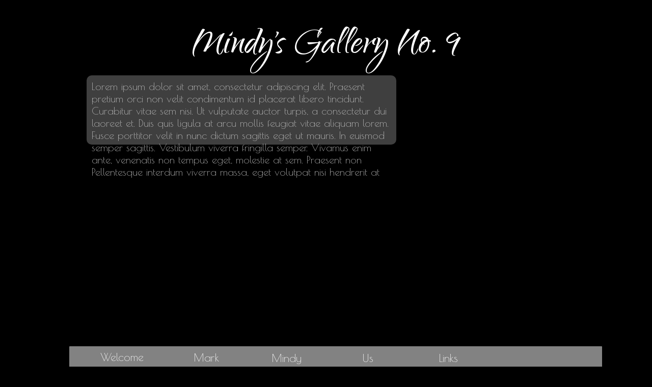

--- FILE ---
content_type: text/html
request_url: http://mbonde.dk/GalleryMindy09.html
body_size: 2751
content:
<!DOCTYPE HTML PUBLIC "-//W3C//DTD HTML 4.01 Transitional//EN" "http://www.w3.org/TR/html4/loose.dtd">
<html><head>
<title>Mindy Gallery 09 master</title>
<meta name='viewport' content='width=1084'>
<meta name='Generator' content='HTML Egg Pro for Mac 7.80.9'>
<meta name="keywords" content="">
<meta name="description" content="">
<meta http-equiv="Content-Type" content="text/html; charset=UTF-8"/> 
<meta http-equiv="X-UA-Compatible" content="IE=edge"/>

<script src="https://ajax.googleapis.com/ajax/libs/jquery/2.2.2/jquery.min.js"></script>
<link rel="stylesheet" href="https://maxcdn.bootstrapcdn.com/bootstrap/3.3.4/css/bootstrap.min.css" charset="UTF-8">
<script src="https://maxcdn.bootstrapcdn.com/bootstrap/3.3.4/js/bootstrap.min.js" charset="UTF-8"></script>
<script src="https://oss.maxcdn.com/html5shiv/3.7.2/html5shiv.min.js"></script>
<script src="https://oss.maxcdn.com/respond/1.4.2/respond.min.js"></script>




<!--Base Template Header Code:0-->

<!--Custom Header Code:0-->


<link href='https://fonts.googleapis.com/css?family=Poiret+One|Qwigley|&subset=latin,latin-ext' rel='stylesheet' type='text/css'>

<style type=text/css>
#content{position:relative;width:1084px;margin-left:auto;margin-right:auto;}


body{background-color:#000000;}.tab {text-indent:40px;}
.text0{position:absolute;background-color:#FFFFFF;left:38px;top:680px;z-index:1;font-size:10px;color:#000000;width:1046px;height:43px;font-family:"Helvetica Neue";padding:0px;border-style:none;border-width:0px;margin:0px;border-color:#FFFFFF;text-align:left;border-radius:1px;-moz-border-radius:1px;fixed:0;opacity:0.512500;filter:alpha(opacity=51.250000);box-shadow: 0px 1px 1.000000px #000000;shadowOpacity:1.000000;shadowRadius:1.000000;shadowOffSetY:1;textAlpha:0.512500;indentFlag:0;text-indent:0px;shapeFlag:1;groupNumber:-99;line-height:normal;tableNumber:-99;tableRowSpot:-99;tableColumnSpot:-99;templateName:GalleryMindy09;manualLayerIndex:0;linkType:text;shapeBackgroundColor:FFFFFF;nlines:0;fixedWidthFlag:0;fixedHeightFlag:0;widthBuffer:0;heightBuffer:0;zoomBubbleFlag:0;bubbleShape:;xsColumnGrid:0;smallColumnGrid:0;mediumColumnGrid:0;largeColumnGrid:0;shadowBlurRadius:0.000000;shadowDistanceX:0.000000;shadowDistanceY:0.000000;rotationAngle:0.000000;responsiveResizeFlag:0;responsiveAlignmentFlag:0;sectionNumber:-99;sectionRowSpot:-99;sectionColumnSpot:-99;markAsReplyFlag:0;onClickShow:;onClickHide:;topPaddingStr:0;bottomPaddingStr:0;leftPaddingStr:0;rightPaddingStr:0;topMarginStr:0;bottomMarginStr:0;leftMarginStr:0;rightMarginStr:0;topPaddingTypeStr:pixel;bottomPaddingTypeStr:pixel;leftPaddingTypeStr:pixel;rightPaddingTypeStr:pixel;topMarginTypeStr:pixel;bottomMarginTypeStr:pixel;leftMarginTypeStr:pixel;rightMarginTypeStr:pixel;verticalAlignment:0;backgroundOpacity:1.000000;}.text0{hoverColor:CLEAR0;hoverTextColor:CLEAR0;}.text0 a:link {text-decoration: none; color: #000000;font-weight:normal;}.text0 a:hover {text-decoration: none; color: #CLEAR0;font-weight:normal;}.text0 a:visited {text-decoration: none; color: #000000;font-weight:normal;formType:;formTag:-99;formOptionTag:-99;formRequiredFlag:0;}.text0:hover{background-color:#CLEAR0;color:#CLEAR0;}


.text1{position:absolute;background-color:#555555;left:72px;top:148px;z-index:2;font-size:20px;color:#FFFFFF;width:608px;height:136px;font-family:"Poiret One";padding:10px;border-style:none;border-width:0px;margin:0px;border-color:#000000;text-align:left;border-radius:10px;-moz-border-radius:10px;fixed:0;opacity:0.742500;filter:alpha(opacity=74.250000);shadowOpacity:0.000000;shadowRadius:0.000000;shadowOffSetY:0;textAlpha:0.742500;indentFlag:0;text-indent:0px;shapeFlag:0;groupNumber:-99;line-height:normal;tableNumber:-99;tableRowSpot:-99;tableColumnSpot:-99;templateName:GalleryMindy09;manualLayerIndex:0;linkType:text;shapeBackgroundColor:555555;nlines:1;fixedWidthFlag:0;fixedHeightFlag:0;widthBuffer:0;heightBuffer:0;zoomBubbleFlag:0;bubbleShape:;xsColumnGrid:0;smallColumnGrid:0;mediumColumnGrid:0;largeColumnGrid:0;shadowBlurRadius:0.000000;shadowDistanceX:0.000000;shadowDistanceY:0.000000;rotationAngle:0.000000;responsiveResizeFlag:0;responsiveAlignmentFlag:0;sectionNumber:-99;sectionRowSpot:-99;sectionColumnSpot:-99;markAsReplyFlag:0;onClickShow:;onClickHide:;topPaddingStr:0;bottomPaddingStr:0;leftPaddingStr:0;rightPaddingStr:0;topMarginStr:0;bottomMarginStr:0;leftMarginStr:0;rightMarginStr:0;topPaddingTypeStr:pixel;bottomPaddingTypeStr:pixel;leftPaddingTypeStr:pixel;rightPaddingTypeStr:pixel;topMarginTypeStr:pixel;bottomMarginTypeStr:pixel;leftMarginTypeStr:pixel;rightMarginTypeStr:pixel;verticalAlignment:0;backgroundOpacity:1.000000;line-height:1.227273; !important;lineSpacingMultiple:1.227273;}.text1{hoverColor:CLEAR0;hoverTextColor:CLEAR0;}.text1 a:link {text-decoration: none; color: #FFFFFF;font-weight:normal;}.text1 a:hover {text-decoration: none; color: #CLEAR0;font-weight:normal;}.text1 a:visited {text-decoration: none; color: #FFFFFF;font-weight:normal;formType:;formTag:-99;formOptionTag:-99;formRequiredFlag:0;}.text1:hover{background-color:#CLEAR0;color:#CLEAR0;}


.text2{position:absolute;left:207px;top:682px;z-index:3;font-size:22px;color:#FCFCFC;width:200px;height:68px;font-family:"Poiret One";padding:7px;border-style:none;border-width:0px;margin:0px;border-color:#FCFCFC;text-align:center;border-radius:1px;-moz-border-radius:1px;fixed:0;shadowOpacity:0.000000;shadowRadius:0.000000;shadowOffSetY:0;textAlpha:1.000000;indentFlag:0;text-indent:0px;shapeFlag:0;groupNumber:-99;line-height:normal;tableNumber:-99;tableRowSpot:-99;tableColumnSpot:-99;templateName:GalleryMindy09;manualLayerIndex:0;linkType:text;shapeBackgroundColor:CLEAR0;nlines:1;fixedWidthFlag:0;fixedHeightFlag:0;widthBuffer:0;heightBuffer:0;zoomBubbleFlag:0;bubbleShape:;xsColumnGrid:0;smallColumnGrid:0;mediumColumnGrid:0;largeColumnGrid:0;shadowBlurRadius:0.000000;shadowDistanceX:0.000000;shadowDistanceY:0.000000;rotationAngle:0.000000;responsiveResizeFlag:0;responsiveAlignmentFlag:0;sectionNumber:-99;sectionRowSpot:-99;sectionColumnSpot:-99;markAsReplyFlag:0;onClickShow:;onClickHide:;topPaddingStr:0;bottomPaddingStr:0;leftPaddingStr:0;rightPaddingStr:0;topMarginStr:0;bottomMarginStr:0;leftMarginStr:0;rightMarginStr:0;topPaddingTypeStr:pixel;bottomPaddingTypeStr:pixel;leftPaddingTypeStr:pixel;rightPaddingTypeStr:pixel;topMarginTypeStr:pixel;bottomMarginTypeStr:pixel;leftMarginTypeStr:pixel;rightMarginTypeStr:pixel;verticalAlignment:0;backgroundOpacity:1.000000;}.text2{hoverColor:CLEAR0;hoverTextColor:CLEAR0;}.text2 a:link {text-decoration: none; color: #FCFCFC;font-weight:normal;}.text2 a:hover {text-decoration: none; color: #CLEAR0;font-weight:normal;}.text2 a:visited {text-decoration: none; color: #FCFCFC;font-weight:normal;formType:;formTag:-99;formOptionTag:-99;formRequiredFlag:0;}.text2:hover{background-color:#CLEAR0;color:#CLEAR0;}


.text3{position:absolute;left:682px;top:683px;z-index:4;font-size:22px;color:#FCFCFC;width:200px;height:68px;font-family:"Poiret One";padding:7px;border-style:none;border-width:0px;margin:0px;border-color:#FCFCFC;text-align:center;border-radius:1px;-moz-border-radius:1px;fixed:0;shadowOpacity:0.000000;shadowRadius:0.000000;shadowOffSetY:0;textAlpha:1.000000;indentFlag:0;text-indent:0px;shapeFlag:0;groupNumber:-99;line-height:normal;tableNumber:-99;tableRowSpot:-99;tableColumnSpot:-99;templateName:GalleryMindy09;manualLayerIndex:0;linkType:text;shapeBackgroundColor:CLEAR0;nlines:1;fixedWidthFlag:0;fixedHeightFlag:0;widthBuffer:0;heightBuffer:0;zoomBubbleFlag:0;bubbleShape:;xsColumnGrid:0;smallColumnGrid:0;mediumColumnGrid:0;largeColumnGrid:0;shadowBlurRadius:0.000000;shadowDistanceX:0.000000;shadowDistanceY:0.000000;rotationAngle:0.000000;responsiveResizeFlag:0;responsiveAlignmentFlag:0;sectionNumber:-99;sectionRowSpot:-99;sectionColumnSpot:-99;markAsReplyFlag:0;onClickShow:;onClickHide:;topPaddingStr:0;bottomPaddingStr:0;leftPaddingStr:0;rightPaddingStr:0;topMarginStr:0;bottomMarginStr:0;leftMarginStr:0;rightMarginStr:0;topPaddingTypeStr:pixel;bottomPaddingTypeStr:pixel;leftPaddingTypeStr:pixel;rightPaddingTypeStr:pixel;topMarginTypeStr:pixel;bottomMarginTypeStr:pixel;leftMarginTypeStr:pixel;rightMarginTypeStr:pixel;verticalAlignment:0;backgroundOpacity:1.000000;}.text3{hoverColor:CLEAR0;hoverTextColor:CLEAR0;}.text3 a:link {text-decoration: none; color: #FCFCFC;font-weight:normal;}.text3 a:hover {text-decoration: none; color: #CLEAR0;font-weight:normal;}.text3 a:visited {text-decoration: none; color: #FCFCFC;font-weight:normal;formType:;formTag:-99;formOptionTag:-99;formRequiredFlag:0;}.text3:hover{background-color:#CLEAR0;color:#CLEAR0;}


.text4{position:absolute;left:98px;top:25px;z-index:5;font-size:91px;color:#FFFFFF;width:887px;height:130px;font-family:"Qwigley";padding:10px;border-style:none;border-width:0px;margin:0px;border-color:#000000;text-align:center;border-radius:9px;-moz-border-radius:9px;fixed:0;shadowOpacity:0.000000;shadowRadius:0.000000;shadowOffSetY:0;textAlpha:1.000000;indentFlag:0;text-indent:0px;shapeFlag:0;groupNumber:-99;line-height:normal;tableNumber:-99;tableRowSpot:-99;tableColumnSpot:-99;templateName:GalleryMindy09;manualLayerIndex:0;linkType:text;shapeBackgroundColor:CLEAR0;nlines:1;fixedWidthFlag:0;fixedHeightFlag:0;widthBuffer:0;heightBuffer:0;zoomBubbleFlag:0;bubbleShape:;xsColumnGrid:0;smallColumnGrid:0;mediumColumnGrid:0;largeColumnGrid:0;shadowBlurRadius:0.000000;shadowDistanceX:0.000000;shadowDistanceY:0.000000;rotationAngle:0.000000;responsiveResizeFlag:0;responsiveAlignmentFlag:0;sectionNumber:-99;sectionRowSpot:-99;sectionColumnSpot:-99;markAsReplyFlag:0;onClickShow:;onClickHide:;topPaddingStr:0;bottomPaddingStr:0;leftPaddingStr:0;rightPaddingStr:0;topMarginStr:0;bottomMarginStr:0;leftMarginStr:0;rightMarginStr:0;topPaddingTypeStr:pixel;bottomPaddingTypeStr:pixel;leftPaddingTypeStr:pixel;rightPaddingTypeStr:pixel;topMarginTypeStr:pixel;bottomMarginTypeStr:pixel;leftMarginTypeStr:pixel;rightMarginTypeStr:pixel;verticalAlignment:0;backgroundOpacity:1.000000;}.text4{hoverColor:CLEAR0;hoverTextColor:CLEAR0;}.text4 a:link {text-decoration: none; color: #FFFFFF;font-weight:normal;}.text4 a:hover {text-decoration: none; color: #CLEAR0;font-weight:normal;}.text4 a:visited {text-decoration: none; color: #FFFFFF;font-weight:normal;formType:;formTag:-99;formOptionTag:-99;formRequiredFlag:0;}.text4:hover{background-color:#CLEAR0;color:#CLEAR0;}


.text5{position:absolute;left:486px;top:922px;z-index:6;font-size:18px;color:#FFFFFF;width:320px;height:60px;font-family:"Poiret One";padding:6px;border-style:none;border-width:0px;margin:0px;border-color:#000000;text-align:left;border-radius:0px;-moz-border-radius:0px;fixed:0;shadowOpacity:0.000000;shadowRadius:0.000000;shadowOffSetY:0;textAlpha:1.000000;indentFlag:0;text-indent:0px;shapeFlag:0;groupNumber:-99;line-height:normal;tableNumber:-99;tableRowSpot:-99;tableColumnSpot:-99;templateName:GalleryMindy09;manualLayerIndex:0;linkType:text;shapeBackgroundColor:CLEAR0;nlines:1;fixedWidthFlag:0;fixedHeightFlag:0;widthBuffer:0;heightBuffer:0;zoomBubbleFlag:0;bubbleShape:;xsColumnGrid:0;smallColumnGrid:0;mediumColumnGrid:0;largeColumnGrid:0;shadowBlurRadius:0.000000;shadowDistanceX:0.000000;shadowDistanceY:0.000000;rotationAngle:0.000000;responsiveResizeFlag:0;responsiveAlignmentFlag:0;sectionNumber:-99;sectionRowSpot:-99;sectionColumnSpot:-99;markAsReplyFlag:0;onClickShow:;onClickHide:;topPaddingStr:0;bottomPaddingStr:0;leftPaddingStr:0;rightPaddingStr:0;topMarginStr:0;bottomMarginStr:0;leftMarginStr:0;rightMarginStr:0;topPaddingTypeStr:pixel;bottomPaddingTypeStr:pixel;leftPaddingTypeStr:pixel;rightPaddingTypeStr:pixel;topMarginTypeStr:pixel;bottomMarginTypeStr:pixel;leftMarginTypeStr:pixel;rightMarginTypeStr:pixel;verticalAlignment:0;backgroundOpacity:1.000000;}.text5 a:link {text-decoration: none; color: #FFFFFF;font-weight:normal;}.text5 a:visited {text-decoration: none; color: #FFFFFF;font-weight:normal;formType:;formTag:-99;formOptionTag:-99;formRequiredFlag:0;}

.text6{position:absolute;left:41px;top:681px;z-index:8;font-size:22px;color:#FCFCFC;width:200px;height:68px;font-family:"Poiret One";padding:7px;border-style:none;border-width:0px;margin:0px;border-color:#FCFCFC;text-align:center;border-radius:1px;-moz-border-radius:1px;fixed:0;shadowOpacity:0.000000;shadowRadius:0.000000;shadowOffSetY:0;textAlpha:1.000000;indentFlag:0;text-indent:0px;shapeFlag:0;groupNumber:0;line-height:normal;tableNumber:-99;tableRowSpot:-99;tableColumnSpot:-99;templateName:GalleryMindy09;manualLayerIndex:0;linkType:text;shapeBackgroundColor:CLEAR0;nlines:1;fixedWidthFlag:0;fixedHeightFlag:0;widthBuffer:0;heightBuffer:0;zoomBubbleFlag:0;bubbleShape:;xsColumnGrid:0;smallColumnGrid:0;mediumColumnGrid:0;largeColumnGrid:0;shadowBlurRadius:0.000000;shadowDistanceX:0.000000;shadowDistanceY:0.000000;rotationAngle:0.000000;responsiveResizeFlag:0;responsiveAlignmentFlag:0;sectionNumber:-99;sectionRowSpot:-99;sectionColumnSpot:-99;markAsReplyFlag:0;onClickShow:;onClickHide:;topPaddingStr:0;bottomPaddingStr:0;leftPaddingStr:0;rightPaddingStr:0;topMarginStr:0;bottomMarginStr:0;leftMarginStr:0;rightMarginStr:0;topPaddingTypeStr:pixel;bottomPaddingTypeStr:pixel;leftPaddingTypeStr:pixel;rightPaddingTypeStr:pixel;topMarginTypeStr:pixel;bottomMarginTypeStr:pixel;leftMarginTypeStr:pixel;rightMarginTypeStr:pixel;verticalAlignment:0;backgroundOpacity:1.000000;}.text6{hoverColor:CLEAR0;hoverTextColor:CLEAR0;}.text6 a:link {text-decoration: none; color: #FCFCFC;font-weight:normal;}.text6 a:hover {text-decoration: none; color: #CLEAR0;font-weight:normal;}.text6 a:visited {text-decoration: none; color: #FCFCFC;font-weight:normal;formType:;formTag:-99;formOptionTag:-99;formRequiredFlag:0;}.text6:hover{background-color:#CLEAR0;color:#CLEAR0;}


.text7{position:absolute;left:364px;top:683px;z-index:9;font-size:22px;color:#FCFCFC;width:200px;height:68px;font-family:"Poiret One";padding:7px;border-style:none;border-width:0px;margin:0px;border-color:#FCFCFC;text-align:center;border-radius:1px;-moz-border-radius:1px;fixed:0;shadowOpacity:0.000000;shadowRadius:0.000000;shadowOffSetY:0;textAlpha:1.000000;indentFlag:0;text-indent:0px;shapeFlag:0;groupNumber:0;line-height:normal;tableNumber:-99;tableRowSpot:-99;tableColumnSpot:-99;templateName:GalleryMindy09;manualLayerIndex:0;linkType:text;shapeBackgroundColor:CLEAR0;nlines:1;fixedWidthFlag:0;fixedHeightFlag:0;widthBuffer:0;heightBuffer:0;zoomBubbleFlag:0;bubbleShape:;xsColumnGrid:0;smallColumnGrid:0;mediumColumnGrid:0;largeColumnGrid:0;shadowBlurRadius:0.000000;shadowDistanceX:0.000000;shadowDistanceY:0.000000;rotationAngle:0.000000;responsiveResizeFlag:0;responsiveAlignmentFlag:0;sectionNumber:-99;sectionRowSpot:-99;sectionColumnSpot:-99;markAsReplyFlag:0;onClickShow:;onClickHide:;topPaddingStr:0;bottomPaddingStr:0;leftPaddingStr:0;rightPaddingStr:0;topMarginStr:0;bottomMarginStr:0;leftMarginStr:0;rightMarginStr:0;topPaddingTypeStr:pixel;bottomPaddingTypeStr:pixel;leftPaddingTypeStr:pixel;rightPaddingTypeStr:pixel;topMarginTypeStr:pixel;bottomMarginTypeStr:pixel;leftMarginTypeStr:pixel;rightMarginTypeStr:pixel;verticalAlignment:0;backgroundOpacity:1.000000;}.text7{hoverColor:CLEAR0;hoverTextColor:CLEAR0;}.text7 a:link {text-decoration: none; color: #FCFCFC;font-weight:normal;}.text7 a:hover {text-decoration: none; color: #CLEAR0;font-weight:normal;}.text7 a:visited {text-decoration: none; color: #FCFCFC;font-weight:normal;formType:;formTag:-99;formOptionTag:-99;formRequiredFlag:0;}.text7:hover{background-color:#CLEAR0;color:#CLEAR0;}


.text8{position:absolute;left:524px;top:683px;z-index:10;font-size:22px;color:#FCFCFC;width:200px;height:68px;font-family:"Poiret One";padding:7px;border-style:none;border-width:0px;margin:0px;border-color:#FCFCFC;text-align:center;border-radius:1px;-moz-border-radius:1px;fixed:0;shadowOpacity:0.000000;shadowRadius:0.000000;shadowOffSetY:0;textAlpha:1.000000;indentFlag:0;text-indent:0px;shapeFlag:0;groupNumber:0;line-height:normal;tableNumber:-99;tableRowSpot:-99;tableColumnSpot:-99;templateName:GalleryMindy09;manualLayerIndex:0;linkType:text;shapeBackgroundColor:CLEAR0;nlines:1;fixedWidthFlag:0;fixedHeightFlag:0;widthBuffer:0;heightBuffer:0;zoomBubbleFlag:0;bubbleShape:;xsColumnGrid:0;smallColumnGrid:0;mediumColumnGrid:0;largeColumnGrid:0;shadowBlurRadius:0.000000;shadowDistanceX:0.000000;shadowDistanceY:0.000000;rotationAngle:0.000000;responsiveResizeFlag:0;responsiveAlignmentFlag:0;sectionNumber:-99;sectionRowSpot:-99;sectionColumnSpot:-99;markAsReplyFlag:0;onClickShow:;onClickHide:;topPaddingStr:0;bottomPaddingStr:0;leftPaddingStr:0;rightPaddingStr:0;topMarginStr:0;bottomMarginStr:0;leftMarginStr:0;rightMarginStr:0;topPaddingTypeStr:pixel;bottomPaddingTypeStr:pixel;leftPaddingTypeStr:pixel;rightPaddingTypeStr:pixel;topMarginTypeStr:pixel;bottomMarginTypeStr:pixel;leftMarginTypeStr:pixel;rightMarginTypeStr:pixel;verticalAlignment:0;backgroundOpacity:1.000000;}.text8{hoverColor:CLEAR0;hoverTextColor:CLEAR0;}.text8 a:link {text-decoration: none; color: #FCFCFC;font-weight:normal;}.text8 a:hover {text-decoration: none; color: #CLEAR0;font-weight:normal;}.text8 a:visited {text-decoration: none; color: #FCFCFC;font-weight:normal;formType:;formTag:-99;formOptionTag:-99;formRequiredFlag:0;}.text8:hover{background-color:#CLEAR0;color:#CLEAR0;}


table, td, th{border:0px solid black; padding:0px;text-align:left;vertical-align:top;}






.galleryGrid0{position:absolute;left:74px;top:301px;z-index:7;width:983px;height:349px;fixed:0;numOfRows:6;numOfColumns:8;groupNumber:-99;padding:6;shadowFlag:1;backdrop:1;templateName:GalleryMindy09;manualLayerIndex:0;galleryNumber:0;sectionNumber:-99;sectionRowSpot:-99;sectionColumnSpot:-99;}





</style></head>

<body bgcolor=#000000 leftmargin=0 topmargin=0>
<div id=content>
<div class=text0></div>
<div class=text1>Lorem ipsum dolor sit amet, consectetur adipiscing elit. Praesent pretium orci non velit condimentum id placerat libero tincidunt. Curabitur vitae sem nisi. Ut vulputate auctor turpis, a consectetur dui laoreet et. Duis quis ligula at arcu mollis feugiat vitae aliquam lorem. Fusce porttitor velit in nunc dictum sagittis eget ut mauris. In euismod semper sagittis. Vestibulum viverra fringilla semper. Vivamus enim ante, venenatis non tempus eget, molestie at sem. Praesent non Pellentesque interdum viverra massa, eget volutpat nisi hendrerit at<br></div>
<div class=text2><a href=GalleryMark00.html target=_self>Mark</a></div>
<div class=text3>Links</div>
<div class=text4>Mindy's Gallery No. 9</div>
<div class=text5><a href=http://www.htmlegg.com target=_self>Made with HTML Egg on my iPad</a></div>
<div class=text6><a href=Welcome.html target=_self>Welcome</a></div>
<div class=text7><a href=GalleryMindy00.html target=_self>Mindy</a></div>
<div class=text8><a href=GalleryOur00.html target=_self>Us</a></div>



</div></body></html>




<!--PUBLISHEXTSTART==html==PUBLISHEXTEND-->
<!--BACKGROUNDIMAGESTART==1.00==BACKGROUNDIMAGEEND-->
<!--PAGETITLESTART==Mindy Gallery 09 master==PAGETITLEEND-->
<!--FIXEDCANVASSTART==0==FIXEDCANVASEND-->

<!--CANVAS_SIZE_TYPE====CANVAS_SIZE_TYPE_END-->
<!--BACKGROUNDREPEATSTART==0==BACKGROUNDREPEATEND-->
<!--BACKGROUNDATTACHMENTSTART==0==BACKGROUNDATTACHMENTEND-->